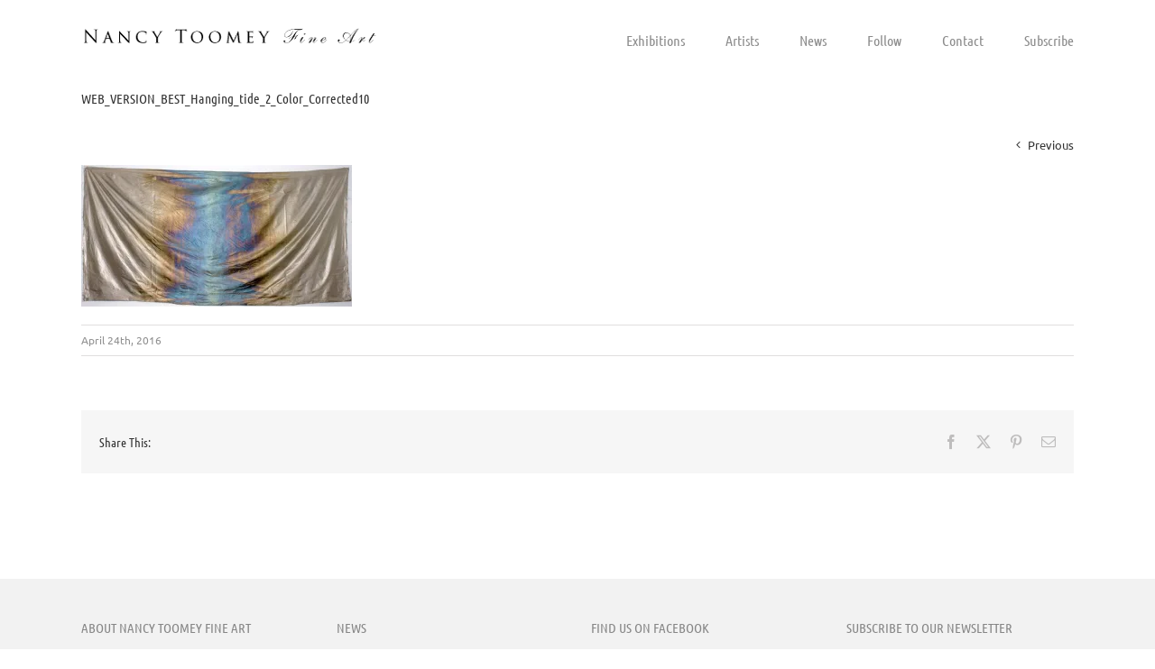

--- FILE ---
content_type: text/html; charset=utf-8
request_url: https://www.google.com/recaptcha/api2/anchor?ar=1&k=6LeOtR0TAAAAABcs4htOlCYfYUPqlgdHefc7oTvI&co=aHR0cHM6Ly9uYW5jeXRvb21leWZpbmVhcnQuY29tOjQ0Mw..&hl=en&v=naPR4A6FAh-yZLuCX253WaZq&theme=light&size=normal&anchor-ms=20000&execute-ms=15000&cb=a83c34cppvtp
body_size: 45865
content:
<!DOCTYPE HTML><html dir="ltr" lang="en"><head><meta http-equiv="Content-Type" content="text/html; charset=UTF-8">
<meta http-equiv="X-UA-Compatible" content="IE=edge">
<title>reCAPTCHA</title>
<style type="text/css">
/* cyrillic-ext */
@font-face {
  font-family: 'Roboto';
  font-style: normal;
  font-weight: 400;
  src: url(//fonts.gstatic.com/s/roboto/v18/KFOmCnqEu92Fr1Mu72xKKTU1Kvnz.woff2) format('woff2');
  unicode-range: U+0460-052F, U+1C80-1C8A, U+20B4, U+2DE0-2DFF, U+A640-A69F, U+FE2E-FE2F;
}
/* cyrillic */
@font-face {
  font-family: 'Roboto';
  font-style: normal;
  font-weight: 400;
  src: url(//fonts.gstatic.com/s/roboto/v18/KFOmCnqEu92Fr1Mu5mxKKTU1Kvnz.woff2) format('woff2');
  unicode-range: U+0301, U+0400-045F, U+0490-0491, U+04B0-04B1, U+2116;
}
/* greek-ext */
@font-face {
  font-family: 'Roboto';
  font-style: normal;
  font-weight: 400;
  src: url(//fonts.gstatic.com/s/roboto/v18/KFOmCnqEu92Fr1Mu7mxKKTU1Kvnz.woff2) format('woff2');
  unicode-range: U+1F00-1FFF;
}
/* greek */
@font-face {
  font-family: 'Roboto';
  font-style: normal;
  font-weight: 400;
  src: url(//fonts.gstatic.com/s/roboto/v18/KFOmCnqEu92Fr1Mu4WxKKTU1Kvnz.woff2) format('woff2');
  unicode-range: U+0370-0377, U+037A-037F, U+0384-038A, U+038C, U+038E-03A1, U+03A3-03FF;
}
/* vietnamese */
@font-face {
  font-family: 'Roboto';
  font-style: normal;
  font-weight: 400;
  src: url(//fonts.gstatic.com/s/roboto/v18/KFOmCnqEu92Fr1Mu7WxKKTU1Kvnz.woff2) format('woff2');
  unicode-range: U+0102-0103, U+0110-0111, U+0128-0129, U+0168-0169, U+01A0-01A1, U+01AF-01B0, U+0300-0301, U+0303-0304, U+0308-0309, U+0323, U+0329, U+1EA0-1EF9, U+20AB;
}
/* latin-ext */
@font-face {
  font-family: 'Roboto';
  font-style: normal;
  font-weight: 400;
  src: url(//fonts.gstatic.com/s/roboto/v18/KFOmCnqEu92Fr1Mu7GxKKTU1Kvnz.woff2) format('woff2');
  unicode-range: U+0100-02BA, U+02BD-02C5, U+02C7-02CC, U+02CE-02D7, U+02DD-02FF, U+0304, U+0308, U+0329, U+1D00-1DBF, U+1E00-1E9F, U+1EF2-1EFF, U+2020, U+20A0-20AB, U+20AD-20C0, U+2113, U+2C60-2C7F, U+A720-A7FF;
}
/* latin */
@font-face {
  font-family: 'Roboto';
  font-style: normal;
  font-weight: 400;
  src: url(//fonts.gstatic.com/s/roboto/v18/KFOmCnqEu92Fr1Mu4mxKKTU1Kg.woff2) format('woff2');
  unicode-range: U+0000-00FF, U+0131, U+0152-0153, U+02BB-02BC, U+02C6, U+02DA, U+02DC, U+0304, U+0308, U+0329, U+2000-206F, U+20AC, U+2122, U+2191, U+2193, U+2212, U+2215, U+FEFF, U+FFFD;
}
/* cyrillic-ext */
@font-face {
  font-family: 'Roboto';
  font-style: normal;
  font-weight: 500;
  src: url(//fonts.gstatic.com/s/roboto/v18/KFOlCnqEu92Fr1MmEU9fCRc4AMP6lbBP.woff2) format('woff2');
  unicode-range: U+0460-052F, U+1C80-1C8A, U+20B4, U+2DE0-2DFF, U+A640-A69F, U+FE2E-FE2F;
}
/* cyrillic */
@font-face {
  font-family: 'Roboto';
  font-style: normal;
  font-weight: 500;
  src: url(//fonts.gstatic.com/s/roboto/v18/KFOlCnqEu92Fr1MmEU9fABc4AMP6lbBP.woff2) format('woff2');
  unicode-range: U+0301, U+0400-045F, U+0490-0491, U+04B0-04B1, U+2116;
}
/* greek-ext */
@font-face {
  font-family: 'Roboto';
  font-style: normal;
  font-weight: 500;
  src: url(//fonts.gstatic.com/s/roboto/v18/KFOlCnqEu92Fr1MmEU9fCBc4AMP6lbBP.woff2) format('woff2');
  unicode-range: U+1F00-1FFF;
}
/* greek */
@font-face {
  font-family: 'Roboto';
  font-style: normal;
  font-weight: 500;
  src: url(//fonts.gstatic.com/s/roboto/v18/KFOlCnqEu92Fr1MmEU9fBxc4AMP6lbBP.woff2) format('woff2');
  unicode-range: U+0370-0377, U+037A-037F, U+0384-038A, U+038C, U+038E-03A1, U+03A3-03FF;
}
/* vietnamese */
@font-face {
  font-family: 'Roboto';
  font-style: normal;
  font-weight: 500;
  src: url(//fonts.gstatic.com/s/roboto/v18/KFOlCnqEu92Fr1MmEU9fCxc4AMP6lbBP.woff2) format('woff2');
  unicode-range: U+0102-0103, U+0110-0111, U+0128-0129, U+0168-0169, U+01A0-01A1, U+01AF-01B0, U+0300-0301, U+0303-0304, U+0308-0309, U+0323, U+0329, U+1EA0-1EF9, U+20AB;
}
/* latin-ext */
@font-face {
  font-family: 'Roboto';
  font-style: normal;
  font-weight: 500;
  src: url(//fonts.gstatic.com/s/roboto/v18/KFOlCnqEu92Fr1MmEU9fChc4AMP6lbBP.woff2) format('woff2');
  unicode-range: U+0100-02BA, U+02BD-02C5, U+02C7-02CC, U+02CE-02D7, U+02DD-02FF, U+0304, U+0308, U+0329, U+1D00-1DBF, U+1E00-1E9F, U+1EF2-1EFF, U+2020, U+20A0-20AB, U+20AD-20C0, U+2113, U+2C60-2C7F, U+A720-A7FF;
}
/* latin */
@font-face {
  font-family: 'Roboto';
  font-style: normal;
  font-weight: 500;
  src: url(//fonts.gstatic.com/s/roboto/v18/KFOlCnqEu92Fr1MmEU9fBBc4AMP6lQ.woff2) format('woff2');
  unicode-range: U+0000-00FF, U+0131, U+0152-0153, U+02BB-02BC, U+02C6, U+02DA, U+02DC, U+0304, U+0308, U+0329, U+2000-206F, U+20AC, U+2122, U+2191, U+2193, U+2212, U+2215, U+FEFF, U+FFFD;
}
/* cyrillic-ext */
@font-face {
  font-family: 'Roboto';
  font-style: normal;
  font-weight: 900;
  src: url(//fonts.gstatic.com/s/roboto/v18/KFOlCnqEu92Fr1MmYUtfCRc4AMP6lbBP.woff2) format('woff2');
  unicode-range: U+0460-052F, U+1C80-1C8A, U+20B4, U+2DE0-2DFF, U+A640-A69F, U+FE2E-FE2F;
}
/* cyrillic */
@font-face {
  font-family: 'Roboto';
  font-style: normal;
  font-weight: 900;
  src: url(//fonts.gstatic.com/s/roboto/v18/KFOlCnqEu92Fr1MmYUtfABc4AMP6lbBP.woff2) format('woff2');
  unicode-range: U+0301, U+0400-045F, U+0490-0491, U+04B0-04B1, U+2116;
}
/* greek-ext */
@font-face {
  font-family: 'Roboto';
  font-style: normal;
  font-weight: 900;
  src: url(//fonts.gstatic.com/s/roboto/v18/KFOlCnqEu92Fr1MmYUtfCBc4AMP6lbBP.woff2) format('woff2');
  unicode-range: U+1F00-1FFF;
}
/* greek */
@font-face {
  font-family: 'Roboto';
  font-style: normal;
  font-weight: 900;
  src: url(//fonts.gstatic.com/s/roboto/v18/KFOlCnqEu92Fr1MmYUtfBxc4AMP6lbBP.woff2) format('woff2');
  unicode-range: U+0370-0377, U+037A-037F, U+0384-038A, U+038C, U+038E-03A1, U+03A3-03FF;
}
/* vietnamese */
@font-face {
  font-family: 'Roboto';
  font-style: normal;
  font-weight: 900;
  src: url(//fonts.gstatic.com/s/roboto/v18/KFOlCnqEu92Fr1MmYUtfCxc4AMP6lbBP.woff2) format('woff2');
  unicode-range: U+0102-0103, U+0110-0111, U+0128-0129, U+0168-0169, U+01A0-01A1, U+01AF-01B0, U+0300-0301, U+0303-0304, U+0308-0309, U+0323, U+0329, U+1EA0-1EF9, U+20AB;
}
/* latin-ext */
@font-face {
  font-family: 'Roboto';
  font-style: normal;
  font-weight: 900;
  src: url(//fonts.gstatic.com/s/roboto/v18/KFOlCnqEu92Fr1MmYUtfChc4AMP6lbBP.woff2) format('woff2');
  unicode-range: U+0100-02BA, U+02BD-02C5, U+02C7-02CC, U+02CE-02D7, U+02DD-02FF, U+0304, U+0308, U+0329, U+1D00-1DBF, U+1E00-1E9F, U+1EF2-1EFF, U+2020, U+20A0-20AB, U+20AD-20C0, U+2113, U+2C60-2C7F, U+A720-A7FF;
}
/* latin */
@font-face {
  font-family: 'Roboto';
  font-style: normal;
  font-weight: 900;
  src: url(//fonts.gstatic.com/s/roboto/v18/KFOlCnqEu92Fr1MmYUtfBBc4AMP6lQ.woff2) format('woff2');
  unicode-range: U+0000-00FF, U+0131, U+0152-0153, U+02BB-02BC, U+02C6, U+02DA, U+02DC, U+0304, U+0308, U+0329, U+2000-206F, U+20AC, U+2122, U+2191, U+2193, U+2212, U+2215, U+FEFF, U+FFFD;
}

</style>
<link rel="stylesheet" type="text/css" href="https://www.gstatic.com/recaptcha/releases/naPR4A6FAh-yZLuCX253WaZq/styles__ltr.css">
<script nonce="Fj4bLed7k31A7XkjEHiPrg" type="text/javascript">window['__recaptcha_api'] = 'https://www.google.com/recaptcha/api2/';</script>
<script type="text/javascript" src="https://www.gstatic.com/recaptcha/releases/naPR4A6FAh-yZLuCX253WaZq/recaptcha__en.js" nonce="Fj4bLed7k31A7XkjEHiPrg">
      
    </script></head>
<body><div id="rc-anchor-alert" class="rc-anchor-alert"></div>
<input type="hidden" id="recaptcha-token" value="[base64]">
<script type="text/javascript" nonce="Fj4bLed7k31A7XkjEHiPrg">
      recaptcha.anchor.Main.init("[\x22ainput\x22,[\x22bgdata\x22,\x22\x22,\[base64]/[base64]/[base64]/[base64]/[base64]/[base64]/[base64]/eShDLnN1YnN0cmluZygzKSxwLGYsRSxELEEsRixJKTpLayhDLHApfSxIPWZ1bmN0aW9uKEMscCxmLEUsRCxBKXtpZihDLk89PUMpZm9yKEE9RyhDLGYpLGY9PTMxNXx8Zj09MTU1fHxmPT0xMzQ/[base64]/[base64]/[base64]\\u003d\x22,\[base64]\\u003d\x22,\x22eXrCj8ORwr/Ds8KIFGrDv8OdwpXCtnxlTE/CisO/FcK1I3fDq8OqOMOROnzDmsOdDcKvcRPDi8KFC8ODw7wlw7NGwrbCl8OsB8K0w7M2w4paV3XCqsO/U8KTwrDCusOkwql9w4PCv8ObZUobwqfDmcO0wqdDw4nDtMKdw78BwoDCvEDDondkJgdTw60Ywq/ClXrCqyTCkFh1dUEESMOaEMOFwpHClD/DijfCnsOoX2U8e8KzdjExw4cXR2R+wrglwoTCq8Kxw7XDtcO+QzRGw6zCpMOxw6NAM8K5NijCgMOnw5g8wpg/[base64]/CikTDgRAWw5hvGMOdwqdZw5rCu15Vw6HDqcKlwoJEMcKvwq3Cg1/DjMKzw6ZAOzoVwrDCtsOOwqPCuh8DSWk2DXPCp8KMwr/CuMOywrtUw6Ilw6fCmsOZw7VaQ1/CvFrDknBfYG/DpcKoMcKMC0J9w6/[base64]/w4o1N8OFwosBBD3DqsK/QsOAw7vDnsOcwqLCqQ/DqsOHw61pH8ORXcOqfA7CsjTCgMKQCnTDk8KKCsKEAUjDq8OWOBcPw7nDjsKfAMO2IkzCgBvDiMK6wrTDiFkdTnI/wrkPwp02w5zCjGLDvcKewpTDnwQCCx0Pwp8iIhc2dDLCgMObFMK0J0VhDibDgsK6OEfDs8KZTV7DqsOlN8OpwoMfwq4aXi3CiMKSwrPCs8Okw7nDrMOfw5bChMOQwrjCmsOWRsOvRxDDgFXCrsOQScOYwogdWSZlCSXDgTUieF/[base64]/CrnHDpSgCQcK+HsK5ccKEw7sFwofDvS8eOMOIw5nCj38YOcO2wpfDq8O6LMK1w5LDmMKSw7ZfSF56wrAPIsKZw4rDjC8owr/DtkTCvRLDnMKfw6sqQ8KqwrVdLjxrw7rCtFFmeTI6dcKydcKGWQvCjlvCllYcLAcUw4bCo1AsB8OfJcOQbD/DoXYFN8K/w5UOdsOgwpMlUsKbwrvCjlZVbFkzWBM1LcK0w5zCscKTbsKKw7tww5vCijDCkQNSw5HCkWDCisKuwoA1wqHDuGbCmmpFwoMQw6TDqBovwr17w4vCl0rCqB9jGVZuYR5bwqXCocOsCsKKUjAVVcKkwonCusOtwrXCicOrwroZFRHDuRc/[base64]/[base64]/wqJ6IxhnwoNfw5w9w4djblXDv8OEag7CjCZgK8OMw6/CtzRzc13DoXvCq8KswqAJwpoiBBBFUcK2wrdpw5dBw61+UwUzc8OHwpBnw5TDsMORBMO/e3JZesOcLTtbXgjDnsO7N8ODN8O9e8Kvw4bCrcO6w4E0w5wfw5DCpmRlcWhBwrTDucKJwo9mw6QDXF4ow7nDiGvDmcOEWWrCpcOew6/CvAPClXDDtcKhAMO6bsOBYMK8wrlmwqhaOF/Cp8OlVMOKFTRoTcKqMsKLw4nChMOVw7FqSEXCiMOowplhacKUw5XDinnDumRAwopxw7k0wq7CpnBPw5bDo17Dp8OufUwSOGInw7HDpW8Uw6xpEw4MDwt8wqFLw73ChyHDkQ3CpW5Tw5cdwqU/[base64]/DssKHPjjCjMKvw5XCpMK4w5EZEcOrc2lsQRvDiMOdwrZwMnvCg8K/wpICVxx/woojGl7DiS7CpFM/w7nDoXHDosKdGcKFw4gCw4UWeB4uaxBTw5fDmjhJw57CmAzCpyt6ZgjCk8O0MxrClMO2ZMO+wp8FwqLChGhgwr4sw5pww4TCgsOlWErCj8O9w5HDmTrDkMOLw7XDo8KqQsKUw7LDqTs/[base64]/DvwzDnsKbw50qw4HDv8OOM8K/ccKkESLCiXUSwrbCqcKgwq3Dp8OIQcOvOjxAw7VfFxnDgsKywoc/w4nCmSbDrDTDlcOXY8O7w5QAw4sIfU7CtEnDqhgUU0fCgiLDncKMOm/Do1N9w5PChsOew53CknVLw4tjLRLCoQVbw6DDjcOyJMOQTiYVIX/CoCnCl8Olwr/[base64]/DlMOyw44Gw4PDsGIpw5oUXMKuDynDqhlHw4B+w7tqGCPDnldlwq41M8OXwrEAScOEwocTwqJTfMKGAmkSJsOCAcK+S24Ww4JHflPDpcOZK8Khw4XCr1/DtG/CrsKZw6TCnWUzTcK9w7LDt8OoccOvw7BOwpnDqMKKXMK4GMKMw6fDt8OJZUQ9wrd7eMKFJ8Ktw5XChcKcSSNrUsKiV8Oew58rwo/DpMOsBMKhWcKZH2DDocK7wq8JUcKEOjxkE8Odw4JJwqUVKcK9PsOLwo1swq8Ew7/[base64]/DocKlfMOxQ8K+wo4hUAJyCMOzcVNrw7ENQl5ZwpgXwq9IVAcEOzlRwr3DoDnDgHTCucO1wrInwpvCgh7Dh8OGZnvDp1lewr3CvGZIYCrDjhdJw6fCp3wywpXCo8Oiw4DDuQ3CjzrCmHZ9Ih4Qw73DsTk5wozClMOJwrzDmmc7wpk/HSbCtx1nw6TDrsKoKHLDjMOIWxzDnTnCssOqw4nCtMKFwoTDhMOsR0PCrcKoGgskM8KawqjDuTkTQFEGaMKUX8K9bXjCuHDCk8O5RgvCicKDM8OIe8KrwppADsOkesOpCSZ4M8KDwrVGYkDDp8OacsOmEcK/fU/DgMOKw7jDvsOZLlvDiCxBw6Y0w7TDucKkwrRUw6Jrw4TCjcKuwp0Uw7w/w6Yuw4DCqMKMwp3DrRzCrcOKfA3DimLDoz/DvCjDjcOLHsO0QsO/w7TCkcKPRB7Cg8OjwroZV2LCh8OXacKNbcOzY8OuYGLCpiTDkA3DnwETFGg0WlIww7YYw7/CigjCh8KHSnEyYBzChMKWw7YowoRDUyLDu8O4w4LCjMOww4vCqRLDhMOow6sWwprDp8KZw6NtLHrDhMKVasKfPcK+EMKkHcKrbMKQcgNHORnCj17CocOsTH/CrcKMw57CocODw4zClx3CiCQ6w7vCvncoeAXDoHsnw4fCpT/DjA4HIw7DolYmE8KYwrpkLRDCpsKjcMKjw4PDksO7wo/CjMKewoIpwoldwo/CmiQuR3kFCsKqwrpkw75qwq8Lwo7Cv8OLGsKdB8OFUF0zW3EewpVVK8K0LsKfecOxw6AGw7wFw5jCtDB1XsO9w5XDg8Kjwq4VwrfCpHrClcOZWMKRKXAacHbClsOsw7vDvcOZwpzCghPCgGYMwpYeecKxwrfDqi/Ct8K0dMOWVDfCkMOXUnMlw6LDvsKnHFbChVVjwqvDlQ9/NVd+CnNCwpFLRBtkw5nCnzJOWX/Do0/CrMOiwoY9w7HDqMOPNMOZwpc0wqnCr1FMwqbDg1nCsT99w69Kw7JjRcO/TMO6VcKJwpVMw57CiAl6wpLDhzlMw60Pw6NfHMO8w6ktEsOcJ8ODwqVjEcOFOW7Ci1nCisKqwpZmMcODwqXCmHXDqMK/LsONOMKvwowdIQVAwrdUwrjDscOowqNcwrdqF2gfBi/ChsKtKMKtw4rCtsKTw5EGwqAEBsOPRErClsOjwpzCosOmwo0LaMKlWS/ClsK2wpjDqXBlP8KaNxPDkn3CocOqfzhjw6J/TsO9w4zCjCBQNVs2wojCiArCjMKsw4XCp2TDg8OXBGjDsyUnwqhBw4jCihPDsMONw5zDm8KLYFx6PsOMQy4Vw4jDmsK+QAEwwr8nwr7DuMOcVXYzWMODwqtRecKZABdyw6DCkMOVw4MxbcOvPsKUwoQvwq4aRsOSwpg3w6XCo8KhAkDCqMK9w597wo1gw4/CjcK/[base64]/w5rCqcK8S2PCpMORw7UOw5MqwplkeRjCscO1wo4xwrjDpwnCjBHCmMOBHcKIQTlidT59wrDDvA4Tw5jDsMKWwqrDpyFVBWLCkcOeD8KowpZBY2QrUMK2asKQMCdfCm7DjMO6aXtfwo9Dw60/G8KXwo3CqsOSCsO4w6gnZMOrwqTCqyDDrjxhf3p3KMOpwqkow5x5QkgQw73CuBfCkcOgCcOaVyXDj8KJw5AFwpYOecOJH0/Di13DrcOjwo9UdMK8en9Xw6nCr8O2wod6w77DtMKuXMOjDjBowolsOE5cwpF1w6TCkwLDoQDCncKbwpfDo8KachLDs8KcTkNNw6bCows8wo8lZgNmw5XDksOnw4nDkMK1XsOBwrDCm8OXXsO/WcOiOcKMwod5F8K4KcKdLcKtLl/[base64]/QsO8worCvmPDvjk5w6nCgcKVf2wtwrDCkl5gV8K6FGrDq8OoP8KKwqMnwpUWwq5dw5nDjh7DmcK4w4gAw7vClMKuw6sQZnPCsn7CusObw7VIw6/CqU3ChcOawqjCkSVEecKww5V9w746w491b3fDvGpTXWXCrcOFwo/Co3hKwoAjw4s2woHCr8O5UsKxNGHDusOawqzDjMOJCcKrRSTDjQxoZ8KNLVhKw63Drk/[base64]/ChXTDsElFwoTDm8OTw6XDpA/DoMOTwoLDvsOWTcOgZcKzMMOdw4rDnsKMJsOUw6/Cp8OWw4kiTD/DuSXDj2Bsw4JHU8OWwrxYKsOuw5EFRcK1PsOewpUow6V4WifCiMKaGS/CsiLCggTDj8KYDcOaw7Q+wrLDmFZgIBUNw612wrBkTMKHfQ3Dh0R7XGnDnMKfwrxMZsO8UMKBwpYtdMOaw4o1HWw8w4HDtcKaZQDDq8O6w5zCncKvSTEIw7FpCDVKLz/Djz5rd31UwpXDgkYldEt6csO2wqTDnMKswqDDnlpzICDCi8KZFcKbGMKZw6zCrCIlw5oRa3/DtV0+wobCvgsww5vDuDnCncOtSMKcw7Ifw7p8woNYwq5hwp9bw57CrikRIMOmWMOIBCDCtmjCpDkGSBQvwoQjw6k6w4tRw5xlwpXCsMKXdcOkwrjCkQkPw60awqPDgxNuwrYZw4bCo8OrQA7ClxsSIcO/w5E6w7IOw6TDswTDu8OwwqY5FEFpw4Q+w4R5wr5yD3ttwrfDg8KpKsOnw7nCn1YXwpkbUCdrw5LCt8KDw6hJw7TDhB4TwpHDjwN/EMOJZ8O8w4TCuXFswq3CsDU/RH3Cvz0Rw7RHw6nCrjs6wrU/FjDCicOnwqzDvnXDkMOnwrwBCcKTScKtLT0YwpXDuwPCsMK0axJjSBA3bAXCqSY2Hnc5w7JkCxhJJ8KTwpIuwpHDg8ONw5/DhMOjLiItwpPCg8OfERkQw5TDngMQdcKVWkdkS2jDgcOVw7XCusOcTsOrcm4bwoVScF7CncOLeGvCtcKrFsKwLHfCjMOzPTYlEcOTW0PDvMOkZcKLwqbCqC56wo/CiU45IsK6GcOzbQQdwojDhmhuw7QIDw5sPmEvCcKCcGEpw7cPw5LCrSYAUifChRfCp8KicnoNw4lwwrBPDMOsLxJ7w5zDkMK6w5kyw5bDjEnDo8OsK047VCxNw5ohV8KEw6XDlA46w7/CpRIFdjvDvsOJw6rCosO6wr8Twq/DoDpSwofDv8KcF8K+wosiwp7DjibDmsOJIS01GMKJwqg7SWhDw7MDP1cNEcO4IsOww5fDgcONKFYlIB1qNcOPw65OwrFXBTbClQYPw4bDq3cRw6cbw57CrkIfYCXCicOHw45mdcOqwqDDv13DpsOZwpnDicOTSMKhw6/ChgYcwp5GesKdw6fDmMOANmNfwpTDgiPCscOLNyvDnMOrwoXDgsOiwpPDox/CmMKCw6rCsjElCWlReBhEVcKdM2hDTgQudz7CphjCnU90wpXCnBcAI8Khw5UDwpHDtALChznCusKBwplPdlZxesKLFxzDmcO7Oi/DpcOaw59iwrgKMMOWw5g7A8OXMXV5UsOMw4bCqw97wqjCtQvDmjDCqVHCncK+wpdcwo7DoCfDjgAZw60Iwr7CucK9wq0DNU/[base64]/DsUopYEvCvyNkW8KJwrjCicOrWV3DsVNOw41kw5sswp7Ci0o1UXDDmMOKwo0BwpzCpcKuw5w/[base64]/[base64]/[base64]/MTFnNcKHPcOwFcKJYcKfwpYOMsOUCMOWdUHDr8OfKjPChBfDpMOpc8Ohf0RMQcKEQhLChsOmaMO9w4VtWMK+cXjCryE8V8K7wqDDqUzDmsKnOxc5ATHCqSlQw40zVsKYw43DkBxYwp8QwrnDugzCnlPCuEzDjsKkwocUH8KGG8Khw4Zdwp/CpTvDscKcwp/Dm8O0FMOffsKcJwgbwpfCmB7CrD7Do1xew4N5w4DCu8KSw78YM8K8QMOJw4HDjsKxZMKBwozCnx/ChV/CuHvCq3h2w4N3JcKMw5Q+cwoIwpHDpAVpdx/CnCjChsOuR3tZw6vCtivDpXobw6V7wq/DiMOawrFmYsKKMcKcUMKGw5AswrbDgxIRPMOxQ8KJw73Co8KCw5fDjsKLdsKJw6zCjcOSw43CpsKXw7kSwpRyYHspG8KNw6LDnsObMGV2N1Y/w6wiKjvCnsO/[base64]/CvwvDtcK7wp7DhztVwoUtw7ZHw6PClcOme1p4aynDksKPGAbCp8K0w6PDpmxiw6rCiGPDk8Kew6vCk1TCuWoUAkFywqrDukLColVmfMO7wrwKOhbDjhAtaMKbw5TDkUVawo7CssOaWwjCnXPDicKPTMO0P2HDqcOvJh8mblQFQ05ewrzCrhHDnCpTw6jCiT/CgUJ6BMKdwqXCh0DDnWY+w4PDjcOBOgTCt8OhZMOoCHkBQAzDijVAwqQiwrjDqgPDrhsiwr/DvMOzPcKOKMKvw7jDgcK7w5dzCsOVD8KyI3bCph3Dvk04KCjCrsKhwqE4c2pWw6TDrTUcfSPCgHcfasKFcglyw6XCpRfDo0ULw6pWwrNwE27DjcOGFgopVhoBwqHDmQAsw4zCicKdAizDpcKJwqzDimvDvDzCs8OVwpvDhsKgw6EoMcOLwpzChlTDolbCqH/CjAZKwr9Qw4HDhD/DtBofI8KOfsKxwq8Uw5tDCgrCmAlmwo18LsKnPCFtw4sAw7Z+wqFiw57DgsORw5nDg8KSwqo+w7Evw4zDgcKLXTzDssO/KcOsw7FjQcKdECsSw7pGw6TDkcKgDSpIwqoRw63CmlBSw49VHg98IsKSJgrCmMOkwpDDtWHChz0LWntbZcKYS8OwwqHDjg5jR1LCnsOeFcOUfk5dCh1Ww4jCklAGJ3QBw4jDjMOMw4N1wqnDv2Y9YSwnw4jDliszwoTDsMO/w7IHw54vKl3CkcOIdsOQw5wjKMOww4xWbxzDo8OUeMOQesOtfA7Cq27CghzDtU7CksKfKcKjBcO0CGbDmzDCvCDDkMOMwrvDscKAw6I8asO8wqFDNVzDjE/ClE3CtHrDk1ocX1PDocOmw6/DncOOwqzDgmgpe3LCqwBODsKdwqXCn8KtwrzDuw/DjhgHCxAILFFqZlLDqGLCvMKrwqXCuMKNJsOUwrzDo8O4d0HDimzDr1LDiMONKMOvwojDvcO4w4jDr8KxRxFIwqpawr3DvEpfwpfCuMOIw4AGw6wXwobCqMK/JHrDvXTCosKFwq8kwrJKXcKNwoHCs3fDmMOyw4XDssKgUCHDtcOow57DjQzCqcKWS0fCjXUiwpPCmsOPwpcXLMO7wrXCsGhYwqxGw7zCgsOOcMOvDgvCosKOVUHDtUI1wojClxoXw61zw4QYQk/Dh2p6w4pRwqwWw5V9woYmwr1PJXbCoB3Ct8K4w4DCjMKjw4waw4RKwrpvwpnCusO3XT4dw40ew5gNwrbCoDPDmsOSIMKiA17Cl3JUfcOldUoecsKUwoDDtiXDnRIqw4tVwqrDh8K2wol1RsOCw6wpw4JeCUc6w5lHMyFHw7fDsRbDnMOHF8KFGsO/GGUeeBIvwqHCtsOuw75AXcOjwrAVwoMWw5nCiMOcCSVBFUTCjcOnw7XCj07DiMOvU8K/JsOIUQDCjMKtYcO/MMOYWCLDqREjX3LChcOoDMO+w4LDssK5d8OIw6RKw4ZNwr7CiSRPfQ3DjWjCunhhEMOhM8KjaMONdcKSNMKgwpMIw57DlQ7CvsKUX8OtwpbCs33CgcOMw7kiRRUpw6kwwrjCmS/Csj/DoSURacOWAMKSw6p1AMKHw5xwSETDnVRswrvDjHPDj3tWYTrDv8KIO8ORPcOZw5s8w5MlWcOCK0x6woTDhMO0w47CrcKKF1c8RMONbsKWw4DDs8OmI8KhH8ORwp1gFsOFdcOPeMOaMMOoYsOxwp3CrDZ4wqBhX8KbXU5TEsKrwoDDqwTCjiFNw4/Cl2TCvsKmw4HDgA3CpcOJwo7DgMKuYcORNwrCuMOUC8K7BwBpeHc0Xi7ClW5tw6HCvHvDgGTCnsKrK8OWaQ4gJnjDtsK2w5F8DQjDmcKmwo/[base64]/CpcOEwoPDrz3Cpn3DgBLDsWLCmE5Ww7YGwrZQw6NTwqPChBc8w6kNw43CncOjccOPwowPK8K0w6DDsk/Cvkp/YVNVJMOmZFLCg8K8w5RkXCHCucKzLcOtfAhywpd+cHR+IgU0wqonbGQkw5Mfw55eHcOKw5JxWsOQwprCvGhRaMKVwqPCsMOsb8OobMO5dQ/[base64]/fcK/SMKmPG3Cq8O6woTDuCbCnVl2AsO+w7fDhsO2SRzDmsKJB8O9w546X3rDvnAxw4rDtmBWw7RCwoNjwovCjsKRwqbCtT8ewo/DhCQHRcKoIgxlVMO+G2g/[base64]/DhTIVIcO1wr3DhXouw6fDkXJNw7JKOsKBe8KFY8KCWcKPI8KKeX5Vw6E3w4jDvQdjOC0fw77CmMKwMTl3wqvDuXYhwpUvw73CsjDCoT/CiDjDgMO1aMK0w7kiwqYOw7dcA8OuwrHCtnEEasO7XlrDllbDrsOmcTnDjmlcD2ZVWcKFBFECwqsEwrvDtGhnwrnDvcKUwp3Cr3QNGMKuw4/[base64]/ClsK8PsKnL8Ksw4ZeUGnChk/CnU9RwoNwLMKqw4rDt8ObBcO9W1zDp8O+RMOXBsKEHmnCk8O2w73CuyDDuBR9w5MLOcKQwpABwrLClcO5Ew3DncOnwqMXcz5kw6h+RCxTw49LMMObwp/DtcKrawofBQDDo8KYwprCl13Cq8OMDMKccmHDq8O/Bk/Cr1USNTdOfMKMwrLCjcKwwrDDoCgTLMKrBn3CmXUWwq5uwrnCt8KbCQ9COcKWYcKrQSjDo3fDgcOXI3RQeEMvw5XDnB/DhVrClkvDisOtHsO+VsKswq/[base64]/CrsKjQ8KFeBrCqAXDqW7DvMKXX8KCw543wr/DhB4SwoZLwqXCmGYcwoLDm0TDscKOwpbDrsKoc8K+Wnl7w4TDoSYBF8KTwpYqwqtQw58ICTgHasKfw7V/PTRCw7RKw4XDhHE4XcOre0wvGmjCoQbDomBAw71MwpXDr8OSF8ObQW9vL8OFZsOiwrkYwqxiGxXDqyRxYcKmQH/CpGrDpsOswoZvTMKrEMKdwoVMwop/w4nDpnN7wooiw6tVcMO+bX0Ww4jCncKxHAzDrcOfwohuw7J6woMEV3/[base64]/DqcOywpcCwrrCj8OeL8OowoJgw5/CnMKAw5LDmMKIwrjCtUvDlATDgGMABMKfEMOGXhhOw49wwqV+wofDhcKLGzLDnkw9J8KfI1zDjyQFWcOkwpvDhMK6wobCsMObJXvDi8KHw5cuw67DmX/[base64]/DhwZww6AJw7JwZAjCncKwK8O+w7cQeMOAa0XCh8OGwoDCt1UBw4BZBcKfwo5AM8K4S2AEw7s2wqvDkcOpw4ZkwqgIw6c1YHrCnMKcwrnCp8OXwqUwPcO7w7bDjy08wpbDvMONwqvDm0kkWsKnwrw3JCx/[base64]/wqDChsKXwrLDi8KFc19xPxw4DgJTWmfDhsKpwrQJw59/P8K3a8Okw7LCncObFsOfwp/Cj3UOOMKCKU/ClXgEw5bDoCDCk1kvRsOqw6ZRw7rCoBE+aRvCk8O1w48TBMOBw7HDncO5DcO9wrkIZUrCnkTDgRBCwo7Cs31obMKaFFDDmRpbw5ZQWMKYP8KAGcKOeEQuwpYYwoJ3w7cOw4ZqwpvDr0kjUkgLZMK8w5FnMcKjw4/[base64]/[base64]/DqMK8OUTCuMOSw5gkwo9xw60cB8OBe8KLw7g1w5bCk1vDlcKywrPCpsOyDhAww4oIQMKvd8KMUsKmW8OiVwHClgQXwpnDisObwq7CikVmRMKfY24NdMOzw7FjwppwH1DDtSkAw71pw6rDicKYw5FQUMOIwqHCicOZEk3Ch8Kxw6gUw4p/w7g+A8O3w6hXw6YsEljDik3CvsORw4V+w6UWw4TCocOlB8KmVQjDlsOcAsOND0/[base64]/CqVJVwrbCgwpswrbCsiXCvsOSO3odwq/Cu8OMw73DkVrCl8OLBMOUXy4qCyVwbsO+woPDrGhaBz/Di8ONwr7DjsO/[base64]/ClRdxD8KNw4Q/Wg7ChcO+wpXCj8KTw7bCqsO6CMO8CsK6DMOFTMKcwqdDdcKVbxQkworDgX7DkMKJGMOew6ZjJcKmTcO3w6xCw7Q5wofCpsOPVD/DhifCkQIrwrnClFTDr8OeZcObw6tPbMK2HDNpw4sUdcOMExwuQkdmwrDCssKkwrjDgn42fMKPwqZRYEXDswIgV8OYLcKNwoltw6ZxwrQYw6HDhMKJAcKqdMKjwonDjX/DukJjwrPChsKgLMOCaMOdCMOAEMOId8KGWMOHfgp+WcK6PQlwPGUdwpc9K8Odw5/[base64]/Wn8WwqnDrgfCtMOtEEPCsz/[base64]/[base64]/DtsOWKMOHwpLCpMKgwq1yby/DssOfD8Oowr/[base64]/DlcKpRsOuPUrCv8OYdgfDtGrDpsKEwqQXH8Kbw5nDtgXCmcK9RyxxMsKSQ8OZwq3DicKlwptSwprDgWo9w6TDnMOSw7pICsKVccKzSQnCpsOFEsOnwqlfCBx6f8KSwoFewrhgW8K+NsO5wrLDgRvCjsOwFsOSUi7DjcOOPsKWDsOsw7UPwo/[base64]/CvzgQwrIiwrDDsTJqw6XDp8Orwo4YWwbDmHsTw5TComDDiSvDtsKAQ8KZUsKBw4zCucKAwrrDicKhPsKTw4rDvMK1w6Z4wqVgaR8vEmkteMOnWybDo8O/fcKgwpdLARVGwp5RCMOIQ8KZf8Oxw4A1wodqF8Oswqs4ZsKDw557wotlW8O0R8OkDMONLmdrwrLCsHnDpcOEwrDDhsKBcMKsTXEiNFMsdV1/wrERMlTDo8OPwq0jDxoKw7YDPGTCuMOvw47ClU3Dk8O9XsKuf8OGwqNGPsOSaj9JSHYkWG3DugvDjsKNZsKMw4PCisKLCiXCocKmQynDsMK3Kjp9L8KSfMOzwoXDli/ChMKew6DDpMOGwrPDk3ddBAolwoMVYjfCl8K+w4Usw68OwoIfwrnDg8KZKi0Fw452w5HCkUTDrMOlHMORSMOSwqbDjcKmR34/w5A0G3p+CcOWworDpAPDvcOKwr1/WMKrCkAYw5bDvVbDuzHCpkbCrMO/woN3D8OlwrvCr8KVTMKPwodMw6bCqE7Dt8Ooc8KGwrArwoFnU2w4wqfCpMKEZU9HwrJFw4rCvHlGw7wvGyI8w5Igw4DDg8O2ZUN3bx/DrsKDwptTW8KwwqTDscOzFsKbVMOTFsKYFi/Cv8KZwr/DtcOUMzokbHXCklpqwqvCnQ7ClcOTLMOPScONb0AQAsK0wqjDlsOdw5FafsOCIcKxQ8OLFsKdwppKwqomw5nCqGpWwpvDtHkuwpbCuBI2w7HDtj8icndzdcKFw7U4NMKxDcOCQsOJBcOCam4MwoR/VgDDgsOiwo7DiGPCsFobw7xHbMKjIcKUwonDvWxaVsOuw6vCmgRGw7TCpMO5wr5Sw6vCisK6CzPCt8KRR30kw6fClsKfwooOwpQ1wo3DtSJ4wpnDhlZpwr7Cp8OgE8KkwqoGcMKvwrF5w54/w4bDkMOyw5FVIsOgw7zDgMKow4AvwoXCksOmw6rDu1zCvh0HODTDhHZIdBZ+e8OYO8Ogw5UZwpFSw7jDk1Euwr0UwpzDoirCpcODwqDDvMKyKcOtw4V+wpJOCUtpO8O3w6Ykw6rDmsKKw6zDl3fCrcO/OgZbEcKfJUEYQlRlTDXDihErw5fCr2sQJsKGN8Ovw6PCjA7CjCgew5QzX8OpVCdawrgjBWLCi8K6wpBQwpVFW3/Du2hXbsKJw45SP8OYLBDCg8KnwpnDjz/DnsOFwp9rw7ppfsOsa8KOwpTDkMKwYC/CtMOXw5XCrMOTNifDtHjDkgNkwpQDwoPCl8O4MmvDlw7Ct8OyCyjCiMOIwoxWLcOvw7Muw4EeEyIhUsONEmfCvMKjw5tUw43DucOWw5MLCT/DnU3DoSBzw78aw7QfLCE+w59LShXDnxEvw5LDssKXdDRIwox+w5Uiw4fDgjjCrGXCkMO4w5TDsMKeBzdBQ8K7wr/DrzjDmw1FPMOODcKyw580G8K4w4TCr8KkwpDDiMODKAl2TRXDpFnCksOqw77CjQcFwp3Dk8OMJyjCmMOOYcKvZ8OQwqXDlw/CtSl+SlfCqG46wpPCtwRaUcKgP8K3bEPDr0/Cv2YWFMOEHsOiwpXCr2Yow7jCvsK7w716NQLDm1M/NhTDrT46wqHDr37ChETCshRUwpkywpjCsHlLJUgSKsKNPXQ2WMO1wpwUwpw/w5MqwrkGbifDiR54FsORc8KXw6XCt8OJw4bCqmQ8TcOQw7EpTMOyDm0TY3w7wqwPwpJSwpHDmsKKC8Oaw4fDscOXbD8rBXrDpsOdwpIJwqZqwrDChwrClsKJw5Ynwr/[base64]/DmjQRw4HCgTXCgVx5wo5rw6rDiEEWFcOGBsK3wq0HwqMPwpEUwqbDjcKSwoLCjzjDgcOdHBDCt8OiTcKxLG/[base64]/Dh8OFLwPCkcOJDwbDmsOfw73CrGPDusOSFgXDrMOIecOFwrbDkwPDrl4Aw5UiI3vCr8OLOMKITsObWcOXQcKjwoMOWX3CqAHDocKxGMKTw4bDrAPCl3cOwr/CksOewrLCs8KhJnHDm8K3w5AKHkbDn8KOBw9aTmjChcKhXB1NTcKXd8OBZsKLw5nCgcOzRcOXZcOowoAsdWrCm8O8w4zCgMOiw7BXwpTCr20XBcO3FWnCjcOnQXN3wrcdw6YLC8KHwqI/w7V2w5DCmRnDlMOiRMKGwrcKwqZjwrzDvz8Ew5zCs0TCkMOAwplWdStZwpjDu1tGwr18asOsw5fClUs+w5HDucKmQ8KxQzrCqAnCqnpwwp9TwoQhO8OQX2MrwrHClsOMw4PDnMOwwpnDusO4JcKwRsK5wrvCu8K6wo7DsMKYM8OUwpoSwqF7esOPw63CtMOjwprCrcK/w6PDritxwpfDqltjInXCsg3CmF5XwprDj8KqWsKVwpzClcONwosWAkDCsznDosKQw7bCk25KwqYWA8Kyw6XCrcO3w4rCpsKLMMOGDcK7w4LDl8Ohw47CmFnCoEAmwo7DgwzCiHFkw5fCpjB/wpnDh1tEwp/Cq0bDgErDi8KeLsO0GsKhQcOzw6YfwrbDoHrCkMOtw5cnw4wCPiMvw6hXTSp7wrtlwptiw7obw6TCscORdMOwwpLDksKpPMOGGk9tJsKGMUnDjmrDtTHChMKOGMK1LsO/wpA0w4fCjVfDpMOewrXDhsKwaFRGwokTwpnDq8KAwq4vPEIHW8OULAnCk8O0RG/DjcK/RsKQXUzDkR8mQcKJw5LClizDocOIZ2I6wqcDwosSwpJgGh8/wpNqw6LDoDZbCsOtOcKQwptpWGsbXGnCrgYtwrXDmHjDuMKkNFzDoMOwcMK/[base64]/[base64]/Cm3d/w7bDlsKZJRUuwr7CvgfDlR3Cl8OWw7zDvTsIw7pgwrPCgcOMAMK1aMOUYVtEOAc0Q8KCwp44w5UGeGwpT8OGA2AUZzHDgSBbdcO5KQwKG8KsCVfDm2nCiFQmw4ptw7bCqcO6w6tpwqTDtTE6KB1Dwo3CvsOjw4/[base64]/w7nCpX7Dh8KtwpkzYF5vBHUjwqbDssOwYgvDoEs/BcO0w5dKw40Lw6V9AWnClcOxPkPClMKtE8Orw7TDkWZkw63CjH95wqRJwqjDjy/DqsOfwpR8OcKTwo/Dv8O9w5zCuMKjwqoBIj3DnCJOU8OewozCpMKAw4fClsKcw7rCq8KFKMOsamDCnsOfwp4kJVhSJsOvGFPCi8KdwoDCq8OFacO5wp/Ck3PDksKiw7DDgW9ew7nCmsKpHsO0L8OUfFV2HMK5aGB6MH3Dom1zw6QHKlgvI8Ouw63DuW/DnX7DnsONFsOoVcO/worCqcK5wqvCqAsqw6tIw51zTV80wpzDusKTG240WMO9wqNDG8KLwpDCtwjDtsKoF8KlWsKXfMKwScKiw7JIw61Tw64dw45awq5RWTfDmS/Cr15Cw4gJwo8IPyXCrMO2wq/[base64]/CocOwb2ZMwq/CvMKTwq3CmkzDkGrCg8O3w4/CucKcw5YHwp3DiMOLwo7CkRp0GMKzwq/DlcKDw50xasOdwozCmsKawqw9F8O/[base64]/CiFhZUsKCLSFCwoZEwrTDksO/ccK1w63CrcOaw41Mw41sAMKxF0zDosOEf8OZw5vDihTChcOZwoQ/B8KvLTfCi8KxflZ5HsOkw6HDmgrDm8O5R0sqwonCuWPCn8KIworDncOZR1PDocKJwrbCp13CllwAw5zDkMKnwr03wokawqjCgsK4wrjDvQXDrMKvwoHDnVxhwrdBw50Rw53DuMKvZsKGw40IBcOJFcKaWgvCpMK4wrMOw5/CoSLCnSgeVxzDgRcRw4HCkxs/NCHDhCzDpMOLVsKVw4wkPS3ChMO0cFt6w6jCm8O/wofCssKmQcKzwpQdZxjCrsOTcCAMw6zCvh3CqcKbw7jCvj/DjXDDgMKkFUAxF8Kpw4dYLWfDo8KqwpIAGmbDr8OoaMKOMBsyFcKqRD88N8O9asKaHFc+dMKcw4jDtMKfMsKIYAAZw5LDjTsXw7DClijDgcKww6U3KX/DvsKyXcKrScOVTsKzJXcTw5cxwpbCsyDCnsKfCGrCt8Ozw5PDssKvdsO9BEpjD8KEw4jCpR0TTWY1wqvDnsK/JcOAOnV7J8OCw5vDvsK0woEfwo7Dg8OKdHDDmkglIQMVJ8O9w4Zfw5/DuV7CtsOVK8OxVMK0dXBUwq5/WxoyZmVdwrwBw5zDmMO9I8KEwoLCk0fDjMO3ccOJw7hXw4kzw4EpdWdJZx/DpSxiesKawr5TbRHDq8OseRxYw5hXdMOlHsOCeCsZw40+DcOSw5LCnsKDdBLDkcOGCmthw5QIWWd8DcK4worCmhZ4LMO+w53CnsK8w7jDnSXChcK4w5/Dp8O1U8OWwobDlsOpBcKYw7HDjcOaw5o6acOnwqg/w6jCpR5hw6E7w6sTwow/aU/CnRxbw70+KsOeTsOjRsKFw6VeDcOfbcK3w7rDkMOia8KMwrbCsTIbLRfCllHDrSDCosKjw4Jsw6ggwrMbM8KOw7FVw7ZjTnzCm8O2w6DDuMOGwqXCiMOdwoXDhjfCisKRw6l6w5QYw4jCimTDvD/CrhwuZMOpwpRUw6DDiw/Djm3Cnx40KlnDo3XDrnQsw5wHW2LCl8O1w7TDusO8wrtsIcO/KsOwOMKDXcK5wo0/w70oJ8O5w68pwqfDjEU8IcO7XMOKBcKBUwbCiMKUCB3CucKDwp/Cr3zCglM2e8OMwoXCgi4ycABZworCnsO+wqYsw6oywqjClBUWw4rDtcOdw7UpMHLClcOzCX0uCjrDocOCw40Ow6MqJMK0aDvCsW41EMKjw5bDrRJeMUAJw6PCixN6wrsNwobCm0jDiVtjGcKLV1/CmcKwwoo1RgPCoiHDqx4awrjDocKySsOUw6Zfw6zCncOsN3wyBcOvwrLCtMK6a8KLNB3Ck3pmX8KYw6rDjR5jw6g/[base64]/CnnLCtErCmsKBw6Vaw4Y0OMOaw5EFwpXCp8OpGFvDmcOtbsKLMcKZw4DDncOyw4fCgT/[base64]/CscKCV09ObhPCpj/Cu8OeNg7DsxPDkiLDp8OJw4l8wodTw6bCl8Ksw4bCjsK/ZHHDt8KTw6NkAww/wqQmO8OgbcKAIsK+wqB7wp3Dv8Odw5F9UMKmwqfDiGcPwrjDjMO0eMK5wrcpVMOza8KeL8OnbsKVw67Dr0/[base64]/[base64]/CoMK+CxfCg8OENMOHw47CiGjCg8ORw4LDrn7ChBLCixHDthEHwpsXwpwYTsO5wrQddgtjwoXDsjTCqcOhYcKrAljDn8K6w6vCmlwNwq0xYcKuw7Udw6AGNcKIX8KlwpNVJDA0AsKCwoBlbsKcw4LDu8KGDcKmKMOVwpzCs00pPhYRwpt/S0DChxfDoClywrDDogZ6d8Ofw7jDt8Oawp89w7nCt1V4PMKFTMKQw7lTwq/DjMOzwqHDoMKww4rCqsOsXDDCh19zYcK1RltAccKNGMOvwp3CnsKwUAnCri/[base64]/CgF8nwo9iWFvDojzDjQDDpsOLwoTChGhMP8O+w4rDpMO7A0IzTV5zwqVifcOYwqDCn19gwq5RTxo2w4oPwpzCoTdfaTddwotwSMOhX8KlwofDg8KUw5txw6PCnBfCo8O7wpZGPsKwwq9Rw55eOHdUw78NMsKqGQHDrMOwLsONXsKxIMOfPsO/Rg/[base64]/SBrDok7CgCnDmhvCl1Jsw7MEw4FPwoxNw4Mzw4LDicKmV8KjWsOWw5rCtMK8wocsVMOwMl/DisOGw4/DqsKQwo0TZm7CkFzDqcOSFjtcw7LDpMOXTDDCtF7CtBZXw6vDuMOkWEkTFkUpw5srw4DDsmI5w7lYdsOvwpk5w5YiwpPCtAwRw61hwqjDt39KAcK7CsOcGEXClVhcEMOPwqdhwoLCpmdUwoMPw6BrQcKvw6xaw5TCp8KEwr8Ld0vCvE7Ds8O/dWrCg8O8AHbCgsKLwr0lXW85Gyhzw7E0S8KABCN+FnI/FMKKMsKpw4NObyvDrnEZwosJwpBHw7XColTCu8KgeXs4CMKQClt1GRTDoV9pAcOPwrYAf8OvMRLCpGxwKhXCkMOzw4jDr8OKwpzDpWjDmMKIP0PCnMKPw5XDkMKQw7llVFwWw4xFIsK7wrFCwrQ4OcOEFyzDg8K9w43DjMOjw5HDky1ew58/GcOGwqnDvg3DhcOOF8Kww68ew409w6FAwo1TZ1jDiW4rw6M2c8O2w51+IMKSSsOGPBNgw5jDkC7CmUjDhXDDm3rDjUbChl8IfCfCnHPDhFJHQsOYwr0Jw4xVwqoiw49gw5l/e8O8EmHDmXBTVMK9w6d2JVZywqNAPsKCw4pww6rCk8OdwqFnLMOKwq8gG8KowonDlcKvwrDCgyVtwoTCiDYnIcKDDMKBa8K+wo9owrc+w4p3RATCo8OOKS7DkMKKMg5rw7jDqW9ZXjnDm8Oww4oiw6kxESssKMOswofCjHjCnsODdMK9R8KZAcOyVH7CucOow7/DnAQaw4HDl8KswovDoRd9wr7CjMKgwqNtw7plw6DDtmIbInbDisKf\x22],null,[\x22conf\x22,null,\x226LeOtR0TAAAAABcs4htOlCYfYUPqlgdHefc7oTvI\x22,0,null,null,null,0,[21,125,63,73,95,87,41,43,42,83,102,105,109,121],[7241176,402],0,null,null,null,null,0,null,0,1,700,1,null,0,\[base64]/tzcYADoGZWF6dTZkEg4Iiv2INxgAOgVNZklJNBoZCAMSFR0U8JfjNw7/vqUGGcSdCRmc4owCGQ\\u003d\\u003d\x22,0,0,null,null,1,null,0,1],\x22https://nancytoomeyfineart.com:443\x22,null,[1,1,1],null,null,null,0,3600,[\x22https://www.google.com/intl/en/policies/privacy/\x22,\x22https://www.google.com/intl/en/policies/terms/\x22],\x221RQBXvpBmUTkvhUGLpPapIblccqF2RXwW6aABpPsyEw\\u003d\x22,0,0,null,1,1762802151135,0,0,[117,128,204,45,49],null,[126,57,251,158,69],\x22RC-qpnisJZyhtIdnA\x22,null,null,null,null,null,\x220dAFcWeA4thp6jsimC51HSe1mioWjgcoxfWx1De1H2MZhPj_h5FIODjdFHH1By2WlVDdukaCd6cxPQ4kIGT-XUvBEf_z0Gfjy9nw\x22,1762884951248]");
    </script></body></html>

--- FILE ---
content_type: text/css
request_url: https://nancytoomeyfineart.com/wp-content/themes/NTFA/style.css?ver=6.8.3
body_size: 37
content:
/*
Theme Name: NTFA
Template: Avada
Author: Lorene Anderson Design via Child Theme Configurator
Version: 1.0.1457635243
Updated: 2016-03-10 18:40:43
*/

@charset "UTF-8";

